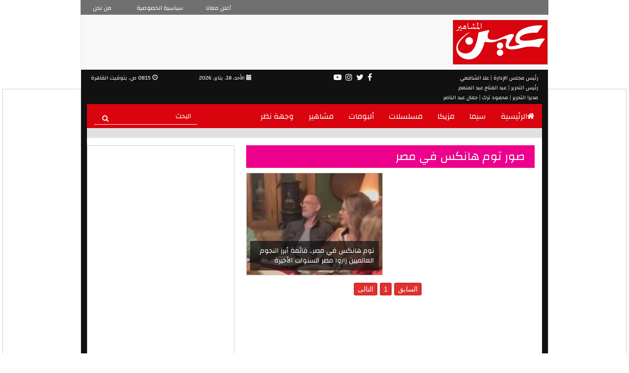

--- FILE ---
content_type: text/html; charset=utf-8
request_url: https://3ain.net/Tag/413540/%D8%B5%D9%88%D8%B1-%D8%AA%D9%88%D9%85-%D9%87%D8%A7%D9%86%D9%83%D8%B3-%D9%81%D9%8A-%D9%85%D8%B5%D8%B1
body_size: 6204
content:
<!DOCTYPE html>

<html lang="ar">
<head>
    <meta charset="utf-8" />
    <meta name="viewport" content="width=device-width, initial-scale=1.0">
    <title>صور توم هانكس في مصر - عين</title>
    <link rel="shortcut icon" type="image/x-icon" href="/img/favicon.png" />
    <link rel="stylesheet" href="/Content/normalize.css">
    <link rel="stylesheet" href="/Content/bootstrap.min.css">
    <link rel="stylesheet" href="/Content/font-awesome.min.css">
    <link rel="stylesheet" href="/Content/swiper.min.css">
    <link rel="stylesheet" href="/Content/animate.css">
    <link rel="stylesheet" href="/Content/print.css" media="print"/>
    <link rel="stylesheet" href="/Content/Site.css?jnjknlfjkshfljknlk">
    <meta property="og:image" content="http://www.3ain.net/img/3ain.jpg" />
    <meta name="twitter:image" content="http://www.3ain.net/img/3ain.jpg" />

    
        <link href="/Content/simplePagination.css" rel="stylesheet" />
    

    
	<meta property="fb:app_id" content="1860798724209594" />
	
	
	<!-- Google tag (gtag.js) GA4 -->
<script async src="https://www.googletagmanager.com/gtag/js?id=G-B0T0H1YKE9"></script>
<script>
  window.dataLayer = window.dataLayer || [];
  function gtag(){dataLayer.push(arguments);}
  gtag('js', new Date());

  gtag('config', 'G-B0T0H1YKE9');
</script>

<!-- Google tag (gtag.js) GA4 -->
	
	<script>
  (function(i,s,o,g,r,a,m){i['GoogleAnalyticsObject']=r;i[r]=i[r]||function(){
  (i[r].q=i[r].q||[]).push(arguments)},i[r].l=1*new Date();a=s.createElement(o),
  m=s.getElementsByTagName(o)[0];a.async=1;a.src=g;m.parentNode.insertBefore(a,m)
  })(window,document,'script','https://www.google-analytics.com/analytics.js','ga');

  ga('create', 'UA-93089704-1', 'auto');
  ga('send', 'pageview');

</script>


<!-- Start Alexa Certify Javascript -->
<script type="text/javascript">
_atrk_opts = { atrk_acct:"EJ/mo1IWNa105T", domain:"3ain.net",dynamic: true};
(function() { var as = document.createElement('script'); as.type = 'text/javascript'; as.async = true; as.src = "https://d31qbv1cthcecs.cloudfront.net/atrk.js"; var s = document.getElementsByTagName('script')[0];s.parentNode.insertBefore(as, s); })();
</script>
<noscript><img src="https://d5nxst8fruw4z.cloudfront.net/atrk.gif?account=EJ/mo1IWNa105T" style="display:none" height="1" width="1" alt="" /></noscript>
<!-- End Alexa Certify Javascript -->

<!-- DFP Start-->

<script async src="https://securepubads.g.doubleclick.net/tag/js/gpt.js"></script>
<script>
  window.googletag = window.googletag || {cmd: []};
  googletag.cmd.push(function() {
    googletag.defineSlot('/21823462148/3ain-Inner-LB', [728, 90], 'div-gpt-ad-1575561462368-0').addService(googletag.pubads());
    googletag.defineSlot('/21823462148/3ain-Inner-Monster', [300, 600], 'div-gpt-ad-1581253875549-0').addService(googletag.pubads());
	googletag.defineSlot('/21823462148/3ain-Inner-MPU', [300, 250], 'div-gpt-ad-1575561519315-0').addService(googletag.pubads());
    googletag.defineSlot('/21823462148/3ain-TO-Inner-L', [160, 600], 'div-gpt-ad-1575561619164-0').addService(googletag.pubads());
    googletag.defineSlot('/21823462148/3ain-TO-Inner-R', [160, 600], 'div-gpt-ad-1575561657654-0').addService(googletag.pubads());
	googletag.defineSlot('/104198137/3ain.net/Inread_Video_InnerP', [1, 1], 'div-gpt-ad-1566694406691-0').addService(googletag.pubads());	
    googletag.pubads().enableSingleRequest();
    googletag.enableServices();
  });
</script>

<!-- DFP End-->

<script async src="//pagead2.googlesyndication.com/pagead/js/adsbygoogle.js"></script>
<script>
  (adsbygoogle = window.adsbygoogle || []).push({
    google_ad_client: "ca-pub-8277124057883676",
    enable_page_level_ads: true
  });
</script>



<!--Trugaza-->
<!--<script type="text/javascript" async 
 src="//cdn.trugaze.io/bootstrap/MHXHOGFD.js">
</script>-->






<script id="vad-hb-snippet" data-publisher="youm7">!function(){var o,t,d,n;!function(){window.googletag=window.googletag||{cmd:[]};var o=window.googletag;o.cmd=o.cmd||[],o.cmd.push(function(){o.pubads().disableInitialLoad()})}(),o="youm7",t=Date.now(),d=t-t%864e5,(n=window.top.document.createElement("script")).type="text/javascript",n.setAttribute("data-publisher",o),n.id="vad-hb-script",n.async=!0,n.src="//cdn.valuad.cloud/hb/youm7-prod.js?timestamp="+d,window.top.document.head.appendChild(n),setTimeout(function(){!function(){window.googletag=window.googletag||{cmd:[]};var o=window.googletag;o.cmd.push(function(){window._vadHb||o.pubads().refresh()})}()},3e3)}();</script>


</head>
<body>

    <header>
            <div class="container">
                <div class="row __top-header none">
                    <div class="col-lg-8 col-lg-offset-2 col-md-8 col-md-offset2 col-sm-12 col-sm-offset-0 col-xs-12 col-xs-offset-0 __lg-ad">
                        <div>

                        </div>
                    </div>
                </div>

                <div class="row">
                    <!-- Navigation Bar -->
                    <nav class="navbar navbar-default home__navbar">
                        <div class="container-fluid">

                            <div class="row __characts hidden-sm hidden-xs">
                                <div class="col-lg-1 col-md-2 col-sm-4 col-xs-4 text-center">
                                    <a href="/Home/ContactUs">من نحن</a>
                                </div>

                                <div class="col-lg-2 col-md-3 col-sm-4 col-xs-4 text-center">
                                    <a href="/Home/Privacy">سياسية الخصوصية</a>
                                </div>

                                <div class="col-lg-2 col-md-2 col-sm-4 col-xs-4">
                                    <a href="https://www.facebook.com/PODEGYPT" target="_blank" rel="nofollow">أعلن معانا</a>
                                </div>
                            </div>

                            <div class="row __logo">

                                <div class="col-lg-9 col-md-9 col-sm-12 col-xs-12 __lg-ad">
                                   
								   <div class="hidden-sm hidden-xs">
								<!-- /21823462148/3ain-Inner-LB -->
<div id='div-gpt-ad-1575561462368-0' style='width: 728px; height: 90px;'>
  <script>
    googletag.cmd.push(function() { googletag.display('div-gpt-ad-1575561462368-0'); });
  </script>
</div>


                                </div>
									<!--Mobile Ad-->
									<div class="hidden-lg hidden-md">
									 


									</div>
                                </div>

                                <div class="col-lg-3 col-md-3 hidden-sm hidden-xs">
                                     <a href="/"><img src="/img/3een.png" alt="عين" title="عين" class="pull-right img-responsive"></a>
								 
                                
                                </div>
                            </div>

                            <div class="row __info-socials">
                                <div class="col-lg-3 col-md-3 col-sm-3 col-xs-6 text-left">
                                    <span dir="rtl">
                                        <i class="glyphicon glyphicon-time"></i>

                                        08:15 ص, بتوقيت القاهرة
                                        

                                    </span>
                                </div>

                                <div class="col-lg-2 col-md-2 col-sm-3 col-xs-6 padding-zero text-left">
                                    <span>
                                        الأحد، 18، يناير، 2026
                                        
                                        <i class="glyphicon glyphicon-calendar"></i>
                                    </span>
                                </div>

                                <div class="col-lg-4 col-md-4 col-sm-3 col-xs-12 text-center">
                                    <ul>
                                        <li>
                                            <a href="https://www.youtube.com/channel/UCQ4_oolnhh35ubusEX_2BQA" rel="nofollow" target="_blank">
                                                <i class="fa fa-youtube-play"></i>
                                            </a>
                                        </li>

                                        

                                        <li>
                                            <a href="https://www.instagram.com/3ainnet" rel="nofollow" target="_blank">
                                                <i class="fa fa-instagram"></i>
                                            </a>
                                        </li>

                                        <li>
                                            <a href="https://twitter.com/3ainnet" rel="nofollow" target="_blank">
                                                <i class="fa fa-twitter"></i>
                                            </a>
                                        </li>

                                        <li>
                                            <a href="https://www.facebook.com/www.3ain.net/" rel="nofollow" target="_blank">
                                                <i class="fa fa-facebook-f"></i>
                                            </a>
                                        </li>
                                    </ul>
                                </div>

                                <div class="col-lg-3 col-md-3 col-sm-3 col-xs-12 text-right pull-right">
								
								<span>
                                    رئيس مجلس الإدارة | علا الشافعي

                                </span>
								<br/>
                                    <span>
                                    رئيس التحرير | عبد الفتاح عبد المنعم
                                </span>
								<br/>
                                    <span>
                                    مديرا التحرير | محمود ترك | جمال عبد الناصر
                                </span>
								
								
                                </div>
                            </div>

                            <div class="navbar-header" style="background-color: #d9040e;">
                                <button type="button" class="navbar-toggle collapsed" data-toggle="collapse" data-target="#__nav-menu" aria-expanded="false">
                                    <span class="sr-only">Toggle navigation</span>
                                    <span class="icon-bar"></span>
                                    <span class="icon-bar"></span>
                                    <span class="icon-bar"></span>
                                </button>
                                <a class="navbar-brand hidden-lg hidden-md hidden-sm" href="/" name="home" title="home">
                                     <img src="/img/logo.png" class="img-responsive" alt="عين" title="عين">
								 
                                </a>
                            </div>

                            <div class="collapse navbar-collapse" id="__nav-menu" style="background-color: #d9040e;">

                                <form class="navbar-form navbar-left __nav-search" action="/Home/Search">
                                    <div class="form-group">
                                        <input type="text" class="form-control" name="SearchWord" placeholder="البحث">
                                        <button type="submit">
                                            <i class="fa fa-search"></i>
                                        </button>
                                    </div>
                                </form>

                                <ul dir="rtl" class="nav navbar-nav navbar-right">
                                <li>
									<h2>
                                    <a href="/"><i class="fa fa-home" aria-hidden="true"></i>الرئيسية</a>
									</h2>
                                </li>

                                <!--<li>
									<h2>
										<a href="/Section/Exclusive/1">Exclusive</a>
									</h2>
								</li>-->

                                <li>
									<h2>
                                    <a href="/Section/سيما/2">سيما</a>
									</h2>
                                </li>

                                <li>
									<h2>
                                    <a href="/Section/مزيكا/3">مزيكا</a>
									</h2>
                                </li>

                                <li>
									<h2>
                                    <a href="/Section/مسلسلات/4">مسلسلات</a>
									</h2>
                                </li>

                                <li>
									<h2>
                                    <a href="/Section/ألبومات/5">ألبومات</a>
									</h2>
                                </li>

                                <li>
                                    <h2>
                                        <a href="/Section/مشاهير/6">مشاهير</a>
                                    </h2>
                                </li>
								<li>
                                    <h2>
                                        <a href="/Section/وجهة-نظر/1">وجهة نظر</a>
                                    </h2>
                                </li>
                            </ul>
                            </div>
                        </div>
                    </nav>
                </div>
            </div>
        </header>

    <div class="container section__cont">
	<div class="row hidden-md hidden-sm rowAd __lg-ad">
									<!--Desktop Ad-->
									<!--<div class="hidden-sm hidden-xs">
									
									</div>	-->
                            </div>
        <div class="right-and-left-sponsers">
            <div class="right-sponser-ad hidden-sm hidden-xs">
                   <!-- /21823462148/3ain-TO-Inner-R -->
<div id='div-gpt-ad-1575561657654-0' style='width: 160px; height: 600px;'>
  <script>
    googletag.cmd.push(function() { googletag.display('div-gpt-ad-1575561657654-0'); });
  </script>
</div>


            </div>
            <div class="left-sponser-ad hidden-sm hidden-xs">
                <!-- /21823462148/3ain-TO-Inner-L -->
<div id='div-gpt-ad-1575561619164-0' style='width: 160px; height: 600px;'>
  <script>
    googletag.cmd.push(function() { googletag.display('div-gpt-ad-1575561619164-0'); });
  </script>
</div>




            </div>
            </div>
            <div class="row">
                
<input id="NewsCount" name="NewsCount" type="hidden" value="1" />    <div class="col-lg-8 col-md-8 col-sm-12 col-xs-12 pull-right __section-content">
        <div class="row __section-label">
            <div class="col-lg-12 col-md-12 col-sm-12 col-xs-12 margin-zero text-right">
                <h2>
                    صور توم هانكس في مصر
                </h2>
            </div>

        </div>
        <div class="row __search-result" id="NewsDv">
            <div class="col-lg-6 col-md-6 col-sm-6 col-xs-6 __search-article">
                <a href="/Article/162776/توم-هانكس-في-مصر-قائمة-أبرز-النجوم-العالميين-زاروا-مصر">
                    
                    <img src="https://img.3ain.net/Large/2607202304260217241724.jpg" alt="توم هانكس" class="img-responsive">
                </a>

                <p class="__bot-headline">
                    <a href="/Article/162776/توم-هانكس-في-مصر-قائمة-أبرز-النجوم-العالميين-زاروا-مصر">
                        توم هانكس في مصر.. قائمة أبرز النجوم العالميين زاروا مصر السنوات الأخيرة
                    </a>
                </p>
            </div>
        </div>

        <div class="row __pagination text-center">
            <div id="NewsPaging" class="paging-div"></div>
        </div>
    </div>

                


<div class="col-lg-4 col-md-4 hidden-sm  pull-left __side-content">
    <div class="row  ads300x600">
        

<!-- /21823462148/3ain-Inner-Monster -->
<div id='div-gpt-ad-1581253875549-0' style='width: 300px; height: 600px;'>
  <script>
    googletag.cmd.push(function() { googletag.display('div-gpt-ad-1581253875549-0'); });
  </script>
</div>

    </div>
	
	<!-- dugout-->
	<!--<div style="margin-top:25px; max-width:100%; min-width:300px; "><div style="position: relative; padding-bottom:56.25%; height: 0; overflow: hidden; "><iframe src="https://embed.dugout.com/v2/?p=eyJrZXkiOiIiLCJwIjoieW91bTciLCJwbCI6IjJndVJDOGduIn0=" style="width: 300px; min-width: 100%; position: absolute; top:0; left: 0; height: 100%; overflow: hidden; " width="100%" frameborder="0" allowfullscreen scrolling="no"></iframe></div></div>-->


	<br/>
	<center>   
<!-- Insticator API Fire Widget --><div id="insticator-container"><div id="div-insticator-ad-1" adonis-marker></div><div id="insticator-embed"></div><div id="div-insticator-ad-2" adonis-marker></div><script data-cfasync='false' type="text/javascript">/*<![CDATA[*/Insticator.ad.loadAd("div-insticator-ad-1");Insticator.ad.loadAd("div-insticator-ad-2");Insticator.load("em",{id : "6eee6c84-17d8-4eb8-8f63-a6103a55b0c1"})/*]]>*/</script></div><!-- End Insticator API Fire Widget -->



<br/>

</center>

    <div class="row margin-zero __find-us-socials">
        <div class="col-lg-12 col-md-12 col-sm-12 col-xs-12 __find-us-label text-center">
            <span>FIND US ON SOCIAL MEDIA</span>
        </div>
        <div class="col-lg-12 col-md-12 col-sm-12 col-xs-12 __find-us-label __find-us-fb text-left">
            <a href="https://www.facebook.com/www.3ainnet/" rel="nofollow" target="_blank">
                <i class="fa fa-facebook-f"></i>
                FACEBOOK
            </a>
        </div>
        <div class="col-lg-12 col-md-12 col-sm-12 col-xs-12 __find-us-label __find-us-twitter text-left">
            <a href="https://twitter.com/3ainnet" rel="nofollow" target="_blank">
                <i class="fa fa-twitter"></i>
                TWITTER
            </a>
        </div>
        <div class="col-lg-12 col-md-12 col-sm-12 col-xs-12 __find-us-label __find-us-instagram text-left">
            <a href="https://www.instagram.com/3ainnet" rel="nofollow" target="_blank">
                <i class="fa fa-instagram"></i>
                INSTAGRAM
            </a>
        </div>
        <div class="col-lg-12 col-md-12 col-sm-12 col-xs-12 __find-us-label __find-us-youtube text-left">
            <a href="https://www.youtube.com/channel/UCQ4_oolnhh35ubusEX_2BQA" rel="nofollow" target="_blank">
                <i class="fa fa-youtube-play"></i>
                YOUTUBE
            </a>
        </div>
        <div class="col-lg-12 col-md-12 col-sm-12 col-xs-12 __find-us-label __find-us-gplus text-left">
            <a href="https://plus.google.com/107304165712649919049" rel="nofollow" target="_blank">
                <i class="fa fa-google-plus"></i>
                GOOGLE+
            </a>
        </div>

        
    </div>
    <div class="row adsPostquare">
        <div>
               

        </div>
    </div>
    
    


    <div class="row __small-ad">
        <div>
            <script type="text/javascript"><!--
google_ad_client = "ca-pub-7209808242714184";
/* ADX-3ain-MPU */
google_ad_slot = "ADX-3ain-MPU";
google_ad_width = 300;
google_ad_height = 250;
//-->
</script>
<script type="text/javascript" src="//pagead2.googlesyndication.com/pagead/show_ads.js">
</script>

        </div>
    </div>
    


</div>
            </div>
        </div>

    <footer class="__footer container">
        <div class="row">
            <div class="col-lg-3 col-md-3 col-sm-12 col-xs-12  __footer-logo">
                <a href="/" name="home" title="home"><img src="/img/logo.png" alt="عين" title="عين" class="img-responsive"></a>
            </div>

            <div class="col-lg-9 col-md-12 col-sm-12 col-xs-12">
                <div class="row">
                    <ul dir="rtl" class="__nav-list">
                        <li>
									<h2>
                                    <a href="/">الرئيسية</a>
									</h2>
                                </li>

                                <!--<li>
									<h2>
										<a href="/Section/Exclusive/1">Exclusive</a>
									</h2>
								</li>-->

                                <li>
									<h2>
                                    <a href="/Section/سيما/2">سيما</a>
									</h2>
                                </li>

                                <li>
									<h2>
                                    <a href="/Section/مزيكا/3">مزيكا</a>
									</h2>
                                </li>

                                <li>
									<h2>
                                    <a href="/Section/مسلسلات/4">مسلسلات</a>
									</h2>
                                </li>
								
								<li>
                                    <h2>
                                        <a href="/Section/مسرح/13">مسرح</a>
                                    </h2>
                                </li>

                                <li>
									<h2>
                                    <a href="/Section/فضائيات/5">فضائيات</a>
									</h2>
                                </li>

                               <li>
                                    <h2>
                                        <a href="/Section/مشاهير/6">مشاهير</a>
                                    </h2>
                                </li>
                    </ul>
                </div>

                <div class="row ">
                    <div class="col-lg-3 col-md-3 col-sm-5 col-xs-5 padding-zero text-right pull-right">
                        <span>
                            جميع الحقوق محفوظة
                        </span>
                    </div>

                    <div class="col-lg-4 col-md-4 col-sm-6 col-xs-6 text-left padding-zero __socials pull-left">
                        <ul>
                            <li>
                                <a href="https://www.youtube.com/channel/UCQ4_oolnhh35ubusEX_2BQA" rel="nofollow" target="_blank" >
                                    <i class="fa fa-youtube-play"></i>
                                </a>
                            </li>

                            

                            <li>
                                <a href="https://www.instagram.com/3ainnet" rel="nofollow" target="_blank">
                                    <i class="fa fa-instagram"></i>
                                </a>
                            </li>

                            <li>
                                <a href="https://twitter.com/3ainnet" rel="nofollow" target="_blank">
                                    <i class="fa fa-twitter"></i>
                                </a>
                            </li>

                            <li>
                                <a href="https://www.facebook.com/www.3ain.net/" rel="nofollow" target="_blank">
                                    <i class="fa fa-facebook-f"></i>
                                </a>
                            </li>
                        </ul>
                    </div>
                </div>
            </div>
        </div>
    </footer>

    <script src="/Scripts/script.js" defer="defer"></script>
    <script src="/Scripts/jquery-3.1.1.min.js"></script>
    <script src="/Scripts/bootstrap.min.js"></script>
    <script src="/Scripts/swiper.jquery.min.js"></script>
    <script src="https://malsup.github.com/jquery.form.js"></script>
    
        <script src="/Scripts/jquery.simplePagination.js"></script>
        <script>
            $(document).ready(function () {
                var NewsCount = $('#NewsCount').val();
                $('#NewsPaging').pagination({
                    pages: Math.ceil(NewsCount / 50),
                    itemsOnPage: 50,
                    cssStyle: 'light-theme',
                    onPageClick: function (pageNumber, event) {
                        // Callback triggered when a page is clicked
                        // Page number is given as an optional parameter

                        LoadSecNews(pageNumber);

                    }
                });
                if ('') {
                    $('#NewsPaging').pagination('drawPage', '');
                }
                function LoadSecNews(PageNumber) {
                    var NewsCount = $('#NewsCount').val();
                    $('#NewsPaging').pagination({
                        pages: Math.ceil(NewsCount / 50),
                        itemsOnPage: 50,
                        cssStyle: 'light-theme',
                        onPageClick: function (PageNumber, event) {
                            // Callback triggered when a page is clicked
                            // Page number is given as an optional parameter
                            LoadSecNews(PageNumber);
                        }
                    });
                    $('#NewsPaging').pagination('drawPage', PageNumber);
                    window.location.replace("/Tag/" + '413540' + "/" + 'صور-توم-هانكس-في-مصر' + '?Page=' + PageNumber)
                }
            })
        </script>
    
    <script>
        $('.CreateComment').ajaxForm({
            beforeSend: function (xhr, opts) {
                console.log('beforeSend');
            },
            uploadProgress: function (event, position, total, percentComplete) {
                
            },
            success: function (data) {
                $('#result').html('<div class="SuccessComment">تم استقبال تعليقك.. سيتم ظهوره في اقرب وقت فور مراجعته. نشكرك على مشاركتك.</div>');
                $('#Email').val('');
                $('#Title').val('');
                $('#Name').val('');
                $("#Body").val('');
            },
            error: function (XMLHttpRequest, textStatus, errorThrown) {
                console.log(('XHR ERROR ' + XMLHttpRequest.status));
                console.log(('errorThrown ' + errorThrown));
            }
        });
    </script>
<script defer src="https://static.cloudflareinsights.com/beacon.min.js/vcd15cbe7772f49c399c6a5babf22c1241717689176015" integrity="sha512-ZpsOmlRQV6y907TI0dKBHq9Md29nnaEIPlkf84rnaERnq6zvWvPUqr2ft8M1aS28oN72PdrCzSjY4U6VaAw1EQ==" data-cf-beacon='{"version":"2024.11.0","token":"4fc9314aeb2245eebcdc523d21d4ad35","r":1,"server_timing":{"name":{"cfCacheStatus":true,"cfEdge":true,"cfExtPri":true,"cfL4":true,"cfOrigin":true,"cfSpeedBrain":true},"location_startswith":null}}' crossorigin="anonymous"></script>
</body>
</html>


--- FILE ---
content_type: text/html; charset=utf-8
request_url: https://www.google.com/recaptcha/api2/aframe
body_size: 267
content:
<!DOCTYPE HTML><html><head><meta http-equiv="content-type" content="text/html; charset=UTF-8"></head><body><script nonce="d2RY8h_7b5-8lvoHI_ZF3w">/** Anti-fraud and anti-abuse applications only. See google.com/recaptcha */ try{var clients={'sodar':'https://pagead2.googlesyndication.com/pagead/sodar?'};window.addEventListener("message",function(a){try{if(a.source===window.parent){var b=JSON.parse(a.data);var c=clients[b['id']];if(c){var d=document.createElement('img');d.src=c+b['params']+'&rc='+(localStorage.getItem("rc::a")?sessionStorage.getItem("rc::b"):"");window.document.body.appendChild(d);sessionStorage.setItem("rc::e",parseInt(sessionStorage.getItem("rc::e")||0)+1);localStorage.setItem("rc::h",'1768716917746');}}}catch(b){}});window.parent.postMessage("_grecaptcha_ready", "*");}catch(b){}</script></body></html>

--- FILE ---
content_type: text/css
request_url: https://3ain.net/Content/Site.css?jnjknlfjkshfljknlk
body_size: 10427
content:
@font-face {
    font-family: ChangaRegularFont;
    src: url("../fonts/Changa-Regular.ttf");
}

@font-face {
    font-family: ChangaMedFont;
    src: url("../fonts/Changa-Medium.ttf");
}

@font-face {
    font-family: ChangaBoldFont;
    src: url("../fonts/Changa-Bold.ttf");
}

@font-face {
    font-family: MirzaFont;
    src: url("../fonts/Mirza-Regular.ttf");
}

.padding-zero {
    padding: 0;
}

.margin-zero {
    margin: 0;
}

img {
    border: 1px solid #ccc;
}

/*****************************************Home Page***********************************************/


.__cinema-big-description {
    height: 41px;
    overflow: hidden;
}

.home__navbar {
    margin-bottom: -5px;
}

    .home__navbar .navbar-collapse {
        /*background: #d9040e; /* Old browsers */
        /*background: -moz-linear-gradient(left,  #111111 0%, #111111 1%, #d9040e 1%, #d9040e 99%, #111111 99%, #111111 100% ); /* FF3.6-15 */
        /*background: -webkit-linear-gradient(left,  #111111 0%, #111111 1%, #d9040e 1%, #d9040e 99%, #111111 99%, #111111 100% ); /* Chrome10-25,Safari5.1-6 */
        /*background: linear-gradient(to left,  #111111 0%, #111111 2%, #d9040e 2%, #d9040e 98%, #111111 98%, #111111 100% ); /* W3C, IE10+, FF16+, Chrome26+, Opera12+, Safari7+ */
        /*filter: progid:DXImageTransform.Microsoft.gradient( startColorstr='#8e8e8e', endColorstr='#5d5d5d',GradientType=0 ); /* IE6-9 */
        border-left: 12px solid #111;
        border-right: 12px solid #111;
        padding: 0 5px 0 0;
        margin: auto;
        border-top: 0px;
    }

h1, h2, span, p {
    direction: rtl;
}

header .container > .row:first-child {
    margin: 0 -15px 0 -16px;
}

header .container > .row:nth-child(2) {
    margin: 0 -16px;
}
/*Sponsers*/

.right-and-left-sponsers {
    width: 950px;
    position: absolute;
    top: 0;
}
.fixedadscontainer {
    position: fixed;
    top: 80px;
}
.right-sponser-ad {
    height: 600px;
    width: 160px;
    /*background: url("../img/gold160x600.jpg")*/ no-repeat center center;
    border: 1px solid #ccc;
    position: absolute;
    right: -145px;
    top: -81px;
}

.left-sponser-ad {
    height: 600px;
    width: 160px;
    background: /*url("../img/gold160x600.jpg")*/ no-repeat center center;
    border: 1px solid #ccc;
    position: absolute;
    left: -175px;
    top: -81px;
}
/* End Sponsers*/
.__ad-link {
    display: block;
    width: 100%;
    height: 100%;
}


.__ad-Home-Upper-Slider {
    margin-right: -10px;
    padding: 0px;
    background-color: #e1e1e1;
}

    .__ad-Home-Upper-Slider a {
        display: inline-block;
        position: relative;
    }

    .__ad-Home-Upper-Slider img {
        display: inline-block;
        width: 300px;
    }

    .__ad-Home-Upper-Slider a img {
        display: inline-block;
        width: 300px;
    }

.__top-header {
    padding: 10px;
    background-color: #5c5c5c;
}

.home__navbar .container-fluid {
    padding: 0;
}

.home__navbar .navbar-header {
    padding-right: 15px;
    padding-left: 15px;
    margin: 0;
}

    .home__navbar .navbar-header img {
        height: 25px;
    }

.home__navbar .navbar-toggle {
    background-color: transparent;
    border: solid 1px #fff;
}

    .home__navbar .navbar-toggle:focus,
    .home__navbar .navbar-toggle:hover {
        background-color: transparent;
        box-shadow: inset 0 0 3px 0 #000;
    }

    .home__navbar .navbar-toggle span {
        color: #fff;
        background-color: #fff !important;
    }

.navbar-right a h2 {
    font-family: ChangaRegularFont, Tahoma;
    font-size: 16px;
    padding: 0;
    margin: 0;
}

.navbar-default .navbar-nav > .open > a,
.navbar-default .navbar-nav > .open > a:focus,
.navbar-default .navbar-nav > .open > a:hover {
    background-color: transparent !important;
}

.__social-exc > .col-lg-8 .__section-label {
    background-color: #00bff3;
}

.__cinema-music > .col-lg-8 .__section-label {
    background-color: #ed008c;
}

.__cinema-music > .col-lg-4 .__section-label {
    background-color: #855fa8;
}

.col-lg-4 .__section-label .col-lg-2 {
    padding: 0;
}

    .col-lg-4 .__section-label .col-lg-2 img {
        margin: 0 auto;
    }

.__remote-kora > .col-lg-8 .__section-label {
    background-color: #8ec63f;
}

.__style .__section-label {
    background-color: #f36523;
}

.__dont-miss .__section-label {
    background-color: #0054a5;
}

.__characts {
    padding: 5px;
    background-color: #707070;
    margin: -1px -0.5px 0 -1px;
}

    .__characts a {
        font-family: ChangaRegularFont, Tahoma;
        font-size: 12px;
        color: #fff;
        text-decoration: none;
    }

        .__characts a:hover {
            color: #f1f1f1;
        }

.__logo {
    display: flex;
    align-items: center;
    margin: 0;
}


    .__logo > div {
        padding: 10px 0;
    }

.__info-socials {
    background-color: #111;
    padding: 5px;
    margin: 0;
}

    .__info-socials span {
        font-family: ChangaRegularFont, Tahoma;
        font-size: 11px;
        color: #fff;
        direction: rtl !important;
    }

    .__info-socials ul {
        padding: 0;
        margin: 0;
    }

        .__info-socials ul li {
            list-style-type: none;
            display: inline-block;
            margin: 0 2px;
        }

            .__info-socials ul li a {
                font-size: 16px;
                color: #fff;
            }

.home__navbar .navbar-right {
    padding: 0 10px;
}

    .home__navbar .navbar-right li {
        float: right;
    }

    .home__navbar .navbar-right a {
        font-family: ChangaRegularFont, Tahoma;
        font-size: 16px;
        text-decoration: none;
        color: #fff !important;
        transition: color 0.3s linear;
    }

        .home__navbar .navbar-right a:focus,
        .home__navbar .navbar-right a:hover {
            color: #ddd !important;
        }

.__nav-more-dropdown ul a {
    background-color: transparent;
}

.__nav-more-dropdown ul {
    background-color: #d9040e;
}

.home__navbar .__nav-more-dropdown li {
    float: none;
    text-align: right;
}

    .home__navbar .__nav-more-dropdown li h2 {
        margin: 0;
    }

    .home__navbar .__nav-more-dropdown li:hover {
        background-color: rgba(0, 0, 0, 0.4);
    }


.__nav-search {
    position: relative;
    border: none;
}

    .__nav-search input {
        font-family: ChangaRegularFont, Tahoma;
        color: #fff !important;
        background-color: #d9040e;
        border: none;
        border-bottom: solid 1px #fff;
        outline: none;
        direction: rtl;
        box-shadow: none;
        border-radius: 0;
    }

        .__nav-search input:focus {
            border-bottom: solid 1px #fff;
            outline: none;
            box-shadow: none;
        }

        .__nav-search input::-webkit-input-placeholder {
            color: #fff !important;
        }

    .__nav-search button {
        position: absolute;
        left: 25px;
        top: 10px;
        background-color: transparent;
        border: none;
        color: #fff;
    }


.home__cont {
    position: relative;
    top: -1px;
}

.__main-news {
    border-left: solid 12px #111;
    border-right: solid 12px #111;
    padding: 10px;
    background-color: #e1e1e1;
}

    .__main-news > .col-lg-9, .__main-news > .col-lg-3, .__social-exc {
        padding: 9px;
        height: 100%;
    }


        .__main-news > .col-lg-9 img {
            width: 100%;
            height: 100%;
        }

        .__main-news > .col-lg-3 img {
            width: 100%;
            height: 100%;
        }

    .__main-news .swiper-container .__top-headline,
    .__bot-headline {
        position: absolute;
        right: 25px;
        top: 25px;
        text-align: right;
        text-decoration: none;
    }

    .__main-news .col-lg-3 .swiper-container-2 .swiper-slide {
        width: 100% !important;
    }

    .__main-news .col-lg-3 .swiper-button-next,
    .__main-news .col-lg-3 .swiper-button-prev {
        border: none;
    }


        .__main-news .col-lg-3 .swiper-button-next i,
        .__main-news .col-lg-3 .swiper-button-prev i {
            opacity: 0.7;
        }

.__bot-headline {
    font-family: ChangaRegularFont, Tahoma;
    font-size: 18px;
    color: #fff;
    background-color: rgba(17, 17, 17, 0.7);
    top: initial;
    width: 90%;
    right: 5%;
    left: 5%;
    padding: 10px;
    bottom: 0;
}

    .__bot-headline a {
        color: #fff;
        line-height: 18px;
        text-decoration: none;
        transition: color 0.3s linear;
        font-size: 14px;
    }

        .__bot-headline a:hover {
            color: #bbb
        }

.__main-news .swiper-container .__bot-headline {
    background-color: rgba(217, 4, 14, 0.7);
}

    .__main-news .swiper-container .__bot-headline a {
        font-size: 22px;
        line-height: 24px;
    }

.__main-news .swiper-container .__top-headline > span:first-child,
.__main-news .swiper-container .__top-headline > span:last-child {
    font-family: ChangaMedFont, Tahoma;
    font-size: 24px;
    color: #fff;
    text-shadow: 0 0 8px #000;
    display: block;
}

.__main-news .swiper-container .__top-headline > span:last-child {
    font-size: 30px;
    color: #000;
    text-shadow: 0 0 8px #fff;
}

.swiper-container,
.swiper-container-2 {
    width: 100%;
    height: 100%;
    overflow: hidden;
}

.swiper-button-prev,
.swiper-button-next {
    background-image: initial;
    border: solid 4px #fff;
    width: 35px;
    height: 35px;
    text-align: center;
    display: flex;
    justify-content: center;
    align-items: center;
}

    .swiper-button-prev i,
    .swiper-button-next i {
        font-size: 24px;
        color: #fff;
    }

.__wide-ad, .__social-exc, .__ein-tube, .__cinema-music, .__ein-photos, .__remote-kora, .__style, .__dont-miss, .__socials-row {
    padding: 15px;
    background-color: #ebebeb;
    border-right: solid 12px #111;
    border-left: solid 12px #111;
}

.__wide-ad {
    background-color: #fff;
    padding-top: 20px;
}

    .__wide-ad > .col-lg-10,
    .__lg-ad {
        padding: 10px;
        background-color: #ebebeb;
    }

header .__lg-ad {
    background-color: transparent;
    overflow:hidden;
}


.__wide-ad > .col-lg-10 > div,
.__lg-ad > div {
    display: block;
    margin: 0 auto;
    background: /*url("../img/gold728x90.jpg")*/ no-repeat 100% 100%;
}

.home__navbar .__lg-ad > div {
    width: 728px;
    height: 90px;
    /*margin-left: 10px;*/
    /*background: url("../img/gold468x110.jpg") no-repeat 100% 100%;*/
}
.Mobile-AdS {
    margin: 0 auto !important;
    margin-left: auto !important;
}

.rowAd {
    border-left: solid 12px #111;
    border-right: solid 12px #111;
    padding: 10px;
    background-color: #e1e1e1;
}

    .rowAd > .__lg-ad > div {
    }


.__social-exc {
    background-color: #fff;
    padding-top: 0;
}

    .__social-exc > .col-lg-4 > .row > .col-lg-4 img {
        display: block;
        margin: 0 auto;
    }

    .__social-exc > .col-lg-4 > .row > img,
    .__remote-kora > .col-lg-4 > .row > img {
        position: relative;
        display: block;
        margin: 0 auto;
    }

    .__social-exc > .col-lg-4 > .row,
    .__remote-kora > .col-lg-4 > .row {
        margin-top: 5px;
    }

    .__social-exc > .col-lg-8,
    .__remote-kora > .col-lg-8 {
        padding: 7px;
    }

.__exc-news > .col-lg-4 a,
.__kora-news > .col-lg-4 a {
    font-family: ChangaRegularFont, Tahoma;
    font-size: 24px;
    color: #111;
    text-decoration: none;
}

.__exc-news > .col-lg-4 > .row,
.__kora-news > .col-lg-4 > .row {
    margin: 0;
}

.__exc-sq-news > .row {
    margin: 4px 0;
    position: relative;
}

    .__exc-sq-news > .row img {
        margin: 0 auto;
        width: 100%;
    }

.__exc-vert-news, .__exc-sq-news > .row {
    padding-top: 10px;
    padding-bottom: 10px;
}


    .__exc-vert-news .row h3 a {
        line-height: 27px;
        font-size: 20px;
    }

    .__exc-vert-news img {
        width: 100%;
    }

.__kora-news {
    margin: 0;
}

.__exc-sq-news .__bot-headline {
    width: 97%;
    left: 1.5%;
    right: 1.5%;
    bottom: 15px;
}

.__small-news-text {
    font-family: ChangaRegularFont, Tahoma;
    font-size: 14px;
    color: #111;
    text-decoration: none !important;
}

.__section-label {
    margin: 0;
    padding: 5px;
    background-color: #d9040e;
    clear: both;
}

    .__section-label span, .__section-label h2 {
        font-family: ChangaRegularFont, Tahoma;
        font-size: 18px;
        color: #fff;
    }

    .__section-label a {
        text-decoration: none;
    }

    .__section-label img {
        border: none;
    }

    .__section-label > .col-lg-10 img {
        display: inline-block;
        float: right;
        margin-left: 10px;
        height: 20px;
    }

.__ein-tube {
    background-color: #707070;
    position: relative;
}


.swiper-container-3 .__bot-headline,
.swiper-container-5 .__bot-headline {
    max-height: 50px;
    overflow: hidden;
    padding: 5px;
    direction: rtl;
}

    .swiper-container-3 .__bot-headline a,
    .swiper-container-5 .__bot-headline a {
        font-size: 12px;
    }

.__multi-slider {
    position: relative;
    margin-top: 10px;
}

    .__multi-slider > .col-lg-12 {
        padding: 5px 50px;
        overflow: hidden;
    }

    .__multi-slider .swiper-button-prev,
    .__multi-slider .swiper-button-next {
        background-image: initial;
        border: none;
        width: 35px;
        height: 35px;
        text-align: center;
    }

    .__multi-slider .swiper-container-3,
    .__multi-slider .swiper-container-5 {
        overflow: hidden;
    }

    .__multi-slider .swiper-slide img {
        width: 100%;
    }

    .__multi-slider .swiper-slide p {
        font-size: 12px;
    }

.__ein-tube > .col-lg-12, .__ein-photos > .col-lg-12 {
    padding: 0;
}


.__cinema {
    padding: 15px 0;
    /*border-right: 12px solid #111;
    border-left: 12px solid #111;*/
}

    .__cinema > .col-xs-12 {
        padding: 15px 15px;
    }



.__cinema-big-article .row h3 a {
    font-family: ChangaBoldFont, Tahoma;
    font-size: 18px;
    color: #111;
    text-align: right;
    text-decoration: none;
}

.__cinema-big-article h3 {
    height: 34px;
    overflow: hidden;
}

.__cinema-big-article .text-justify {
    height: 51px;
    overflow: hidden;
}

.__cinema-big-article .__bot-headline {
    height: auto;
}

.__cinema-big-article .row > a {
    font-family: ChangaRegularFont, Tahoma;
    font-size: 18px;
    color: #111;
    text-align: right;
    text-decoration: none;
}

.__cinema-big-article .row img {
    margin: 0 auto;
    width: 100%;
}


.__cinema-big-article > .row {
    /*margin-left: -5px;*/
}


.__cinema-small-article .__bot-headline a {
    font-family: ChangaMedFont, Tahoma !important;
    font-size: 18px !important;
    color: #fff !important;
}


.__cinema-slider {
    overflow: hidden;
    padding-left: 0;
}

    .__cinema-slider > .row {
        background-color: #e1e1e1;
        margin-right: 0;
        margin-left: 0;
        height: 765px;
        padding-bottom: 32px;
    }

    .__cinema-slider .swiper-container-7 {
        position: relative;
        width: 80%;
        right: 10%;
        left: 10%;
        overflow: hidden;
    }

#cinema-slider-next, #cinema-slider-prev {
    display: none;
}

.__cinema-slider .swiper-container-7 .swiper-slide > a:last-child {
    font-family: ChangaRegularFont, Tahoma;
    color: #111;
    text-align: justify;
    text-decoration: none;
    display: block;
    height: 80px;
    margin-bottom: 5px;
    overflow: hidden;
}

.__cinema-slider .swiper-container-7 h3 {
    height: 58px;
    overflow: hidden;
}

    .__cinema-slider .swiper-container-7 h3 a {
        font-family: ChangaRegularFont, Tahoma;
        font-size: 18px;
        color: #111;
        text-align: right;
        text-decoration: none;
    }

.__cinema-slider .swiper-pagination {
    width: 100%;
}

    .__cinema-slider .swiper-pagination span {
        background-color: #7d7d7d;
        width: 10px;
        height: 10px;
        margin-right: 5px;
    }

.__cinema-slider .swiper-container-7 img {
    margin: 0 auto;
    width: 100%;
}

.__cinema-slider .swiper-button-prev {
    left: -2px;
}

.__cinema-slider .swiper-button-next {
    right: 12px;
}

.__cinema-slider .swiper-button-next,
.__cinema-slider .swiper-button-prev {
    border: none;
}

    .__cinema-slider .swiper-button-next i,
    .__cinema-slider .swiper-button-prev i {
        color: #aaa;
    }



.__cinema-music {
    background-color: #fff;
    padding: 20px 10px;
}

    .__cinema-music > .col-lg-8 > .row:nth-child(2) {
        margin: 0;
    }

        .__cinema-music > .col-lg-8 > .row:nth-child(2) h1 a {
            font-family: ChangaRegularFont, Tahoma;
            font-size: 30px;
            color: #111;
            float: right;
            direction: rtl;
            text-decoration: none;
        }

        .__cinema-music > .col-lg-8 > .row:nth-child(2) a {
            font-family: ChangaRegularFont, Tahoma;
            font-size: 14px;
            color: #111;
            float: right;
            direction: rtl;
            display: block;
            text-decoration: none;
            margin-top: 15px;
        }


            .__cinema-music > .col-lg-8 > .row:nth-child(2) a,
            .__cinema-music > .col-lg-8 > .row:nth-child(2) a img {
                width: 100%;
            }

        .__cinema-music > .col-lg-8 > .row:nth-child(2) h3 a {
            font-family: ChangaBoldFont, Tahoma;
            font-size: 18px;
            line-height: 33px;
            height: 32px;
            overflow: hidden;
        }

    .__cinema-music > .col-lg-8 > .row:nth-child(3) {
        margin-top: 20px;
    }

        .__cinema-music > .col-lg-8 > .row:nth-child(3) .col-lg-6 img {
            border: 1px solid #ccc;
            width: 100%;
        }

        .__cinema-music > .col-lg-8 > .row:nth-child(3) .col-lg-6 .__bot-headline {
            width: 87%;
            right: 6.5%;
            left: 6.5%;
            direction: rtl;
        }

    .__cinema-music > .col-lg-4 > .row:last-child {
        height: 100% !important;
        margin: 0;
        background-color: #e1e1e1;
        padding: 0 5px;
        height: 796px !important;
    }

        .__cinema-music > .col-lg-4 > .row:last-child h2 a {
            font-family: ChangaMedFont, Tahoma;
            font-size: 24px;
            color: #111;
            float: right;
            direction: rtl;
            text-decoration: none;
            display: block;
            margin-bottom: 10px;
        }

        .__cinema-music > .col-lg-4 > .row:last-child > .col-lg-12:first-child,
        .__cinema-music > .col-lg-4 > .row:last-child > .col-lg-12:last-child {
            padding-right: 30px;
            padding-left: 30px;
        }

        .__cinema-music > .col-lg-4 > .row:last-child > .col-lg-12:first-child {
            padding-right: 15px;
            padding-left: 15px;
        }

        .__cinema-music > .col-lg-4 > .row:last-child > .col-lg-12 img {
            margin: 0 auto;
            width: 100%;
        }


        .__cinema-music > .col-lg-4 > .row:last-child > .col-lg-12 a {
            font-family: ChangaRegularFont, Tahoma;
            font-size: 18px;
            color: #111;
            float: right;
            direction: rtl;
            padding-right: 15px;
            padding-left: 15px;
            text-align: justify;
            text-decoration: none;
            ;
        }

    .__cinema-music > .col-lg-4 > .row > .col-lg-12:last-child {
        overflow: hidden;
    }


    .__cinema-music .swiper-button-prev,
    .__cinema-music .swiper-button-next {
        background-image: initial;
        border: none;
        width: 35px;
        height: 35px;
        text-align: center;
    }

    .__cinema-music .swiper-pagination {
        position: relative;
        margin: 15px auto 15px auto;
        display: flex;
        justify-content: center;
    }

        .__cinema-music .swiper-pagination .swiper-pagination-bullet {
            padding: 0 !important;
            height: 8px;
            width: 8px;
            margin: 0 2px;
            background-color: #e1e1e1;
            border: solid 1px #707070
        }

        .__cinema-music .swiper-pagination .swiper-pagination-bullet-active {
            background-color: #707070 !important;
        }

    .__cinema-music .swiper-container-4 .swiper-slide {
        width: 100% !important;
    }

.swiper-4-img {
    display: block;
    width: 100%;
}

.__cinema-music .swiper-button-next i,
.__cinema-music .swiper-button-prev i {
    color: #555 !important;
}

.__cinema-music .swiper-button-next {
    right: -10px !important;
}

.__cinema-music .swiper-button-prev {
    left: -10px !important;
}

.__cinema-music .swiper-slide > a:last-child {
    max-height: 160px;
    overflow: hidden;
    padding-top: 5px;
}

.__ein-photos {
    background-color: #e1e1e1;
}

    .__ein-photos .swiper-button-next i,
    .__ein-photos .swiper-button-prev i {
        color: #555;
    }

.__remote-kora {
    background-color: #fff;
}

    .__remote-kora > .col-lg-4 > .row {
        margin: 5px -7px;
    }

        .__remote-kora > .col-lg-4 > .row > .col-lg-4 img {
            width: 100%;
            margin: 0 auto;
        }

.__kora-news > .col-lg-8 {
    padding-left: 0;
}

.__style {
    background-color: #fff;
}

    .__style > .col-lg-12 > .row:last-child {
        margin-right: 0;
    }

    .__style > .col-lg-12 > .row:nth-child(2) > .col-lg-8 {
        background-color: #e1e1e1;
        margin-top: 12px;
        padding-bottom: 38px;
        direction: rtl;
    }

        .__style > .col-lg-12 > .row:nth-child(2) > .col-lg-8 > a {
            text-decoration: none;
        }

        .__style > .col-lg-12 > .row:nth-child(2) > .col-lg-8 > .row {
            margin: 10px 0;
        }

            .__style > .col-lg-12 > .row:nth-child(2) > .col-lg-8 > .row img {
                width: 100%;
                display: block;
                margin: 0 auto;
            }

        .__style > .col-lg-12 > .row:nth-child(2) > .col-lg-8 h1 a {
            font-family: ChangaBoldFont, Tahoma;
        }

        .__style > .col-lg-12 > .row:nth-child(2) > .col-lg-8 a {
            font-family: ChangaRegularFont, Tahoma;
            text-decoration: none;
            color: #111;
        }

    .__style > .col-lg-12 > .row:nth-child(2) > .col-lg-4 > .row {
        margin: 13px -15px;
    }

        .__style > .col-lg-12 > .row:nth-child(2) > .col-lg-4 > .row > .col-lg-12 {
            position: relative;
        }

            .__style > .col-lg-12 > .row:nth-child(2) > .col-lg-4 > .row > .col-lg-12 a > img {
                margin: 0 auto;
                width: 100%;
            }

            .__style > .col-lg-12 > .row:nth-child(2) > .col-lg-4 > .row > .col-lg-12 > h3 a {
                font-family: ChangaRegularFont, Tahoma;
                font-size: 14px;
                color: #fff;
                text-decoration: none;
                text-align: justify;
                line-height: 21px;
            }

    .__style .__bot-headline {
        padding-top: 5px;
        max-height: 55px;
        overflow: hidden;
        width: 85%;
        right: 7.5%;
        left: 7.5%;
        direction: rtl;
    }

.__dont-miss {
    background-color: #fff;
}

    .__dont-miss > .col-lg-3 {
        margin: 15px 0;
    }

        .__dont-miss > .col-lg-3 .__bot-headline {
            font-size: 14px;
            width: 80%;
            right: 10%;
            left: 10%;
        }

        .__dont-miss > .col-lg-3 img {
            width: 100%;
        }


.__footer > .row {
    position: relative;
    top: -1px;
    background-color: #111;
    padding: 25px;
}

.__footer .col-lg-9 > .row:first-child {
    border-bottom: solid 1px #252525;
}

.__nav-list {
    padding: 0;
}

    .__nav-list li {
        display: inline-block;
        list-style-type: none;
        margin: 5px;
    }


        .__nav-list li a {
            font-family: ChangaRegularFont, Tahoma;
            font-size: 16px;
            color: #fff;
            text-decoration: none;
            -webkit-transition: color 0.3s;
            -moz-transition: color 0.3s;
            -ms-transition: color 0.3s;
            -o-transition: color 0.3s;
            transition: color 0.3s;
        }

            .__nav-list li a:hover {
                color: #ddd;
            }

    .__nav-list .__nav-more-dropdown > a {
        background-color: #111 !important;
    }

    .__nav-list .__nav-more-dropdown > ul {
        background-color: #333;
        -webkit-box-shadow: 0 -2px 2px 2px #333;
        -moz-box-shadow: 0 -2px 2px 2px #333;
        box-shadow: 0 -2px 2px 2px #333;
    }

        .__nav-list .__nav-more-dropdown > ul > li {
            display: block;
            background-color: #333;
        }

            .__nav-list .__nav-more-dropdown > ul > li a {
                text-align: right;
                background-color: #333;
            }

    .__nav-list .__nav-more-dropdown li a:hover {
        background-color: #333 !important;
    }

.__footer .col-lg-9 > .row:last-child {
    padding: 10px 0;
}

    .__footer .col-lg-9 > .row:last-child > .col-lg-3 span {
        font-family: ChangaRegularFont, Tahoma;
        font-size: 16px;
        color: #fff;
    }

.__socials ul {
    padding: 0;
    margin: 0;
}

.__socials li {
    display: inline-block;
    list-style-type: none;
}

    .__socials li a {
        font-size: 16px;
        color: #fff;
    }

.__socials-row {
    background-color: #fff;
    padding: 50px 0 0 0;
}

    .__socials-row > .col-lg-12:last-child {
        position: relative;
        bottom: -6px;
    }

    .__socials-row > .col-lg-12 > div {
        width: 19.5%;
        display: inline-block;
        margin-left: -4px;
        padding: 20px 10px;
        text-align: center;
    }

        .__socials-row > .col-lg-12 > div:first-child {
            background-color: #3b5999;
            margin: 0;
        }

        .__socials-row > .col-lg-12 > div:nth-child(2) {
            background-color: #55acef;
        }

        .__socials-row > .col-lg-12 > div:nth-child(3) {
            background-color: #ebebeb;
        }

        .__socials-row > .col-lg-12 > div:nth-child(4) {
            position: relative;
            right: -1px;
            background-color: #dc4e40;
        }

        .__socials-row > .col-lg-12 > div:last-child {
            position: relative;
            right: -1px;
            background-color: #f61d0e;
        }

    .__socials-row > .col-lg-12 > span {
        font-family: ChangaRegularFont, Tahoma;
        font-size: 20px;
    }

    .__socials-row > .col-lg-12 > div a {
        font-family: ChangaRegularFont, Tahoma;
        font-size: 14px;
        text-decoration: none;
        color: #fff;
    }


    .__socials-row > .col-lg-12 > div:nth-child(3) a {
        color: #2f2f2f;
    }

    .__socials-row > .col-lg-12 > div i {
        margin-right: 5px;
    }

/*****************************************Section Page***********************************************/

.section__cont,
.article__cont {
    position: relative;
}

    .section__cont .__articles-cont {
        margin: 0;
    }

    .section__cont > .row,
    .article__cont > .row,
    .search__cont > .row,
    .tags__cont > .row {
        position: relative;
        top: -1px;
        border-right: solid 12px #111;
        border-left: solid 12px #111;
    }

.__section-content .__section-label,
.__search-content .__section-label {
    background-color: #ec008c;
    display: flex;
    align-items: center;
}



.__section-content,
.__side-content,
.__search-content,
.__tags-content {
    padding: 15px;
}

.aD-top {
    display: block;
    max-width: 227px;
    max-height: 513px;
    overflow: hidden;
}

    .__section-content .__section-label h2,
    .__search-content .__section-label h2,
    .__tags-content .__section-label h2 {
        font-family: ChangaRegularFont, Tahoma;
        font-size: 24px;
        color: #fff;
        margin: 5px 0;
    }

.__article-title,
.__article-date,
.__article-description,
.__article-pic,
.__article-reporter,
.__article-body,
.__search-cont,
.__search-bar .row {
    margin: 10px 0;
}

    .__article-title a,
    .__article-title h1 {
        font-family: ChangaRegularFont, Tahoma;
        font-size: 24px;
        font-weight: bold;
        color: #111;
        line-height: 34px;
        text-decoration: none;
    }

    .__article-description span {
        font-family: ChangaRegularFont, Tahoma;
        font-size: 14px;
        color: #707070;
        text-align: justify;
        display: block;
    }

.__article-pic {
    position: relative;
}

    .__article-pic img {
        margin: 0 auto;
        width: 100%;
    }

.section__cont .__article-date span {
    color: #f61d0e;
}

.__small-ad {
    margin-bottom: 15px;
    margin-top: 15px;
    clear: both;
}

.__side-content .__small-ad:first-child {
    margin-top: 0;
}

.__small-ad > div {
    width: 300px;
    /*height: 250px;*/
    display: block;
    margin: 0 auto;
    background: /*url("../img/gold300x250.jpg")*/ no-repeat 100% 100%;
    border: 1px solid #ccc;
}

.__find-us-socials {
    margin-bottom: 15px;
}

.__find-us-label {
    padding: 10px 15px;
    background-color: #111;
}

    .__find-us-label span,
    .__find-us-label a {
        font-family: ChangaRegularFont, Tahoma;
        font-size: 18px;
        color: #fff;
        text-decoration: none;
    }

.__find-us-fb {
    background-color: #3b5998;
    -webkit-transition: background-color 0.3s;
    -moz-transition: background-color 0.3s;
    -ms-transition: background-color 0.3s;
    -o-transition: background-color 0.3s;
    transition: background-color 0.3s;
}

    .__find-us-fb:hover {
        background-color: #27437e;
    }

.__find-us-twitter {
    background-color: #55acee;
    -webkit-transition: background-color 0.3s;
    -moz-transition: background-color 0.3s;
    -ms-transition: background-color 0.3s;
    -o-transition: background-color 0.3s;
    transition: background-color 0.3s;
}

    .__find-us-twitter:hover {
        background-color: #4399db;
    }

.__find-us-instagram {
    background-color: #ebebeb;
    -webkit-transition: background-color 0.3s;
    -moz-transition: background-color 0.3s;
    -ms-transition: background-color 0.3s;
    -o-transition: background-color 0.3s;
    transition: background-color 0.3s;
}


    .__find-us-instagram:hover {
        background-color: #bebebe;
    }

    .__find-us-instagram a {
        color: #111;
    }

.__find-us-youtube {
    background-color: #dc4e41;
    -webkit-transition: background-color 0.3s;
    -moz-transition: background-color 0.3s;
    -ms-transition: background-color 0.3s;
    -o-transition: background-color 0.3s;
    transition: background-color 0.3s;
}

    .__find-us-youtube:hover {
        background-color: #ce3d30;
    }

.__find-us-gplus {
    background-color: #f61c0d;
    -webkit-transition: background-color 0.3s;
    -moz-transition: background-color 0.3s;
    -ms-transition: background-color 0.3s;
    -o-transition: background-color 0.3s;
    transition: background-color 0.3s;
}

.__find-us-snapChat {
    background-color: #FFFC00;
    -webkit-transition: background-color 0.3s;
    -moz-transition: background-color 0.3s;
    -ms-transition: background-color 0.3s;
    -o-transition: background-color 0.3s;
    transition: background-color 0.3s;
}

    .__find-us-snapChat:hover {
        background-color: #ebebeb;
    }

    .__find-us-snapChat a {
        color: #000;
    }

.__find-us-gplus:hover {
    background-color: #d71a0d;
}


.__side-small-news {
    margin: 0px 0 20px;
}

    .__side-small-news .col-lg-4 {
        padding: 0;
    }

    .__side-small-news .col-lg-8 {
        padding: 0 4px;
    }

    .__side-small-news img {
        margin: 0 auto;
        width: 100%;
    }

.__pagination li {
    display: inline-block;
}

.__page > a {
    font-family: ChangaRegularFont, Tahoma;
    font-size: 14px;
    color: #363636 !important;
    background-color: #e1e1e1 !important;
    -webkit-transition: background-color 0.3s linear, color 0.3s linear;
    -moz-transition: background-color 0.3s linear, color 0.3s linear;
    -ms-transition: background-color 0.3s linear, color 0.3s linear;
    -o-transition: background-color 0.3s linear, color 0.3s linear;
    transition: background-color 0.3s linear, color 0.3s linear;
}

    .__page > a:hover {
        background-color: #d9040e !important;
        color: #e1e1e1 !important;
    }

.__next-page > a,
.__prev-page > a {
    background-color: #363636 !important;
    color: #e1e1e1 !important;
}


    .__next-page > a:hover,
    .__prev-page > a:hover {
        background-color: #111 !important;
    }

.__active-page > a {
    color: #e1e1e1 !important;
    background-color: #d9040e !important;
}


/*****************************************Article Page***********************************************/

.__article-date span {
    font-family: ChangaRegularFont, Tahoma;
    font-size: 12px;
    color: #707070;
}

.__article-social-share {
    padding: 5px 5px 5px 0;
    margin-top: 5px;
}

    .__article-social-share ul {
        padding: 0;
    }

        .__article-social-share ul li {
            list-style-type: none;
            display: inline-block;
            margin-right: 5px;
        }

            .__article-social-share ul li a {
                display: block;
                padding: 5px 0;
                width: 40px;
                font-size: 16px;
                color: #fff;
                text-decoration: none;
            }

.__article-fb a {
    background-color: #39579a;
    transition: background-color 0.3s linear;
}

    .__article-fb a:hover {
        background-color: #1f386f;
    }

.__article-twitter a {
    background-color: #27bffc;
    transition: background-color 0.3s linear;
}

    .__article-twitter a:hover {
        background-color: #1a9dd1;
    }

.__article-gplus a {
    background-color: #f34430;
    transition: background-color 0.3s linear;
}

    .__article-gplus a:hover {
        background-color: #cc3523;
    }

.__article-pinterest a {
    background-color: #d9040e;
    transition: background-color 0.3s linear;
}

    .__article-pinterest a:hover {
        background-color: #be010a;
    }

.__article-mail a {
    background-color: #ababab;
    transition: background-color 0.3s linear;
}

    .__article-mail a:hover {
        background-color: #8e8e8e;
    }

.__article-reporter span {
    font-family: ChangaRegularFont, Tahoma;
    font-size: 14px;
    font-weight: bold;
    color: #d9040e;
}

.__article-body {
    direction: rtl !important
}

    .__article-body p,
    .__article-body div,
    .__article-body h2 {
        font-family: Arial,Helvetica,sans-serif !important;
        font-size: 16px !important;
        font-weight: 700 !important;
        color: #000;
        text-align: justify;
        direction: rtl !important;
    }

    .__article-body .webportal {
        text-align: center;
    }

    .__article-body h2 {
        font-size: 24px;
    }

.__img-social-share {
    position: absolute;
    background-color: #000;
    right: 15px;
    bottom: 15px;
    border-radius: 5px;
    -webkit-transition: background-color 0.3s linear;
    -moz-transition: background-color 0.3s linear;
    -ms-transition: background-color 0.3s linear;
    -o-transition: background-color 0.3s linear;
    transition: background-color 0.3s linear;
}

    .__img-social-share:hover,
    .__img-social-share:focus {
        background-color: #d9040e;
    }

    .__img-social-share ul {
        right: 0;
        left: auto;
        min-width: initial;
        background-color: #111;
    }

        .__img-social-share ul li span {
            font-family: ChangaRegularFont, Tahoma;
            padding: 10px 0;
            color: #fff;
        }

    .__img-social-share .__article-fb a:hover {
        background-color: #1f386f;
    }


    .__img-social-share .__article-twitter a:hover {
        background-color: #1a9dd1;
    }

    .__img-social-share .__article-gplus a:hover {
        background-color: #cc3523;
    }

    .__img-social-share .__article-pinterest a:hover {
        background-color: #be010a;
    }

    .__img-social-share .__article-mail a:hover {
        background-color: #8e8e8e;
    }

    .__img-social-share a {
        display: block;
        margin: 5px;
        text-decoration: none;
        color: #fff !important;
    }

    .__img-social-share > a {
        font-family: ChangaRegularFont, Tahoma;
        padding: 10px 30px !important;
    }


    .__img-social-share .dropdown-menu a {
        padding: 10px 38px;
    }

.__article-tags ul {
    padding: 0;
}

.__article-tags li {
    margin-top: 5px;
    list-style-type: none;
    display: inline-block;
    background-color: #d9040e;
    -webkit-transition: background-color 0.3s linear;
    -moz-transition: background-color 0.3s linear;
    -ms-transition: background-color 0.3s linear;
    -o-transition: background-color 0.3s linear;
    transition: background-color 0.3s linear;
}

    .__article-tags li:hover {
        background-color: #b60009;
    }

    .__article-tags li h3 {
        margin: 0;
    }

    .__article-tags li a {
        font-family: ChangaRegularFont, Tahoma;
        font-size: 14px;
        color: #fff;
        text-decoration: none;
        display: block;
        padding: 7px 25px;
    }

.__article-body img {
    display: block;
    margin: 15px auto 0px auto;
}

.relatedLinks {
    direction: rtl;
}

    .relatedLinks span,
    .relatedLinks a {
        font-family: ChangaBoldFont, Tahoma;
        display: block;
        text-align: right;
        direction: rtl;
    }

    .relatedLinks a {
        font-family: ChangaRegularFont, Tahoma;
        text-decoration: none;
    }

        .relatedLinks a:hover {
            text-decoration: none;
        }

        .relatedLinks a i {
            font-size: 12px;
            color: #b60009;
        }

    .relatedLinks h4 {
        margin-top: 12px;
        margin-bottom: 12px;
    }

/*****************************************Search Page***********************************************/

.search__cont .__section-label {
    background-color: #d9040e;
}

.__search-bar .form-group {
    position: relative;
}

    .__search-bar .form-group input {
        font-family: ChangaRegularFont, Tahoma;
        font-size: 18px;
        border: none;
        border-bottom: solid 1px #363636;
        border-radius: 0;
        outline: 0;
        width: 100%;
        padding: 20px 5px 20px 35px;
        -webkit-box-shadow: none !important;
        -moz-box-shadow: none !important;
        box-shadow: none !important;
    }

    .__search-bar .form-group button {
        font-size: 18px;
        position: absolute;
        bottom: 10px;
        background-color: transparent;
        border: none;
        color: #363636;
    }

    .__search-bar .form-group input::-webkit-input-placeholder {
        margin-right: 15px !important;
        padding-right: 20px;
    }

    .__search-bar .form-group input:hover,
    .__search-bar .form-group input:focus {
        outline: 0 !important;
        -webkit-box-shadow: none !important;
        -moz-box-shadow: none !important;
        box-shadow: none !important;
    }

.__search-btn {
    font-family: ChangaRegularFont, Tahoma;
    font-size: 12px;
    padding: 7px 25px;
    color: #fff;
    background-color: #d9040e;
    border: none;
    -webkit-transition: background-color 0.3s linear;
    -moz-transition: background-color 0.3s linear;
    -ms-transition: background-color 0.3s linear;
    -o-transition: background-color 0.3s linear;
    transition: background-color 0.3s linear;
}

    .__search-btn:hover {
        background-color: #a5020a;
    }

.__adv-btn {
    background-color: #e1e1e1;
    color: #363636;
    padding: 5px 25px;
    text-decoration: none !important;
    -webkit-transition: background-color 0.3s linear;
    -moz-transition: background-color 0.3s linear;
    -ms-transition: background-color 0.3s linear;
    -o-transition: background-color 0.3s linear;
    transition: background-color 0.3s linear;
}


    .__adv-btn:hover {
        background-color: #d1d1d1;
    }

.__search-bar span {
    font-family: ChangaRegularFont, Tahoma;
    display: block;
    padding: 5px 0;
}

.__adv-search {
    display: none;
}

.__article-type-select {
    padding-right: 0;
    position: relative;
}

    .__article-type-select select,
    .__article-section-select select {
        font-family: ChangaRegularFont, Tahoma;
        color: #363636;
        padding: 0 10px;
        background-color: #e1e1e1;
        -webkit-appearance: none;
        -moz-appearance: none;
        appearance: none;
        -webkit-border-radius: 0;
        -moz-border-radius: 0;
        border-radius: 0;
    }

    .__article-type-select i,
    .__article-section-select i {
        font-size: 12px;
        position: absolute;
        left: 25px;
        top: 10px;
    }

.__article-section-select {
    padding-left: 0;
    position: relative;
}

    .__article-section-select i {
        left: 10px;
    }

.__search-article {
    margin-top: 10px;
}

    .__search-article img {
        width: 100%;
        margin: 0 auto;
    }


    .__search-article .__bot-headline {
        font-family: ChangaRegularFont, Tahoma;
        font-size: 14px;
        width: 85%;
        right: 7.5%;
        left: 7.5%;
        direction: rtl;
    }

/*****************************************Article Album Page***********************************************/

.__article-album {
    margin: 30px 0;
    position: relative;
}


    .__article-album img {
        margin: 0 auto;
        width: 100%;
    }


    .__article-album .col-lg-12 {
        overflow: hidden;
        padding: 0;
    }

    .__article-album .swiper-button-prev,
    .__article-album .swiper-button-next {
        border: none;
        background-color: rgba(0, 0, 0, 0.7);
    }

.swiper-container-6 {
    height: 400px;
}


.ekko-lightbox {
    background-color: rgba(0, 0, 0, 0.9);
}

    .ekko-lightbox .modal-content {
        background-color: transparent;
        border: none;
    }

    .ekko-lightbox .modal-header {
        display: block !important;
    }

    .ekko-lightbox .modal-title {
        font-family: ChangaRegularFont, Tahoma;
        font-size: 20px;
        direction: rtl;
        margin-top: 15px;
        color: #fff;
    }

    .ekko-lightbox .modal-content .close {
        color: #fff;
        font-size: 40px;
        position: absolute;
        right: 0;
        top: 0;
    }




    .ekko-lightbox .modal-content .modal-body {
        padding: 0;
    }


.ekko-lightbox-nav-overlay > a {
    opacity: 1;
    text-decoration: none;
}

    .ekko-lightbox-nav-overlay > a > span {
        direction: ltr !important;
        opacity: 1;
    }

.__left-small-news-item h3,
.__side-small-news h3 {
    margin: 0;
    line-height: 0.9;
}

.__footer-logo img {
    border: none;
    margin: 0 auto;
}


/********SEO***********/
.home__navbar .navbar-right li h2 {
    margin: 3px 15px;
}

.__nav-list h2 {
    margin: 0px;
}

.big-title a {
    font-size: 24px;
}

.margin0 {
    margin: 0px !important;
}

.line-height-14 {
    line-height: 16px;
}

.none {
    display: none !important;
}

/*Comments*/
.titleComment, .titleComment {
    direction: rtl;
    text-align: right;
    clear: both;
    background: #D9040E;
    color: #FFF;
    padding: 5px;
    font-family: ChangaRegularFont, Tahoma;
    font-size: 18px;
    margin: 0px 15px;
}

#commentsList {
    margin-top: 15px;
}

#addCommentBlock {
    margin-top: 15px;
    border: 1px solid #e8e7e6;
    text-align: right;
    direction: rtl;
}

blockquote {
    direction: rtl;
    border: none !Important;
    padding-bottom: 0px;
    margin-bottom: 0px;
}

#PostOpinionForm input, #PostOpinionForm textarea {
    font-family: 'Droid Arabic Kufi',Tahoma;
    font-size: 14px;
    background: #F6F6F6;
    width: 100%;
    border-radius: 5px;
    border: 1px solid #D4D4D4;
    margin-bottom: 15px;
    padding: 5px;
}

#PostOpinionForm textarea {
    max-width: 100%;
    min-height: 100px;
}

.sendComment input {
    background: #D9040E !important;
    color: #FFF;
    max-width: 100px;
    margin: 0 auto;
    display: block;
}

.commentBlock {
    background: #EBEBEB;
    padding: 15px;
    margin-bottom: 15px;
}

.commentHeader {
}

.comment-title {
    color: #C22946;
    font-weight: bold;
}

.commentAuthor {
    font-size: 12px;
    font-family: ChangaMedFont,Tahoma;
}

.commentDate {
    font-family: ChangaMedFont,Tahoma;
    font-size: 12px;
}

.commentBody {
    background: #ECF0F1;
    padding: 10px;
    border: 1px solid #D9040E;
    margin-top: 5px;
    font-size: 14px;
    font-family: tahoma;
}

    .commentBody p {
    }

.commentCount {
}

.showMore {
}

    .showMore input {
        border-radius: 5px;
        background: #D9040E !important;
        color: #FFF;
        margin: 0 auto;
        display: block;
        font-family: 'Droid Arabic Kufi',Tahoma;
        margin-top: 15px;
        border: none;
        padding: 5px 10px;
    }

.field-validation-error {
    color: #C22946;
    margin-top: -15px;
    display: block;
    font-weight: bold;
    margin-bottom: 10px;
    font-size: 13px;
}


/****************************************************** Contact Us **********************************************/

.about-us__label {
    /* Permalink - use to edit and share this gradient: http://colorzilla.com/gradient-editor/#1e5799+0,2989d8+50,207cca+51,1e5799+66,7db9e8+100;Blue+Gloss+Default */
    direction: rtl;
    padding: 5px 30px;
    border-right: 12px solid #111;
    border-left: 12px solid #111;
    position: relative;
    margin-right: -15.5px;
}

    .about-us__label > div {
        padding: 7px 30px;
        background: #5d5d5d; /* Old browsers */
        background: -moz-linear-gradient(left, #8e8e8e 0%, #8e8e8e 2%, #5d5d5d 2%, #5d5d5d 100% ); /* FF3.6-15 */
        background: -webkit-linear-gradient(left, #8e8e8e 0%, #8e8e8e 2%, #5d5d5d 2%, #5d5d5d 100% ); /* Chrome10-25,Safari5.1-6 */
        background: linear-gradient(to left, #8e8e8e 0%, #8e8e8e 2%, #5d5d5d 2%, #5d5d5d 100% ); /* W3C, IE10+, FF16+, Chrome26+, Opera12+, Safari7+ */
        filter: progid:DXImageTransform.Microsoft.gradient( startColorstr='#8e8e8e', endColorstr='#5d5d5d',GradientType=0 ); /* IE6-9 */
    }

.about-us__content {
    border-right: 12px solid #111;
    border-left: 12px solid #111;
}

.about-us__label span {
    font-family: ChangaRegularFont, Tahoma;
    font-weight: bold;
    color: #fff;
}

.about-us__img > div {
    padding: 25px;
}

.__brief {
    position: relative;
    background-color: #fff;
    padding: 25px;
}

    .__brief > span {
        font-family: ChangaRegularFont, Tahoma;
        text-align: justify;
        letter-spacing: 1px;
        direction: rtl;
        float: right;
    }



.about-us__logo img {
    margin: 0 auto 15px auto;
}

.about-us__logo span {
    font-family: ChangaRegularFont, Tahoma;
    font-weight: bold;
    font-size: 24px;
}

.__chief {
    margin-top: 20px;
    margin-bottom: 20px;
}

    .__chief img {
        width: 100%;
    }

    .__chief .row {
        background-color: #f0f0f0;
        margin: 0;
        padding: 5px;
        display: flex;
        align-items: center;
    }

        .__chief .row div {
            padding: 5px;
        }


        .__chief .row > div span {
            display: block;
            font-family: ChangaRegularFont, Tahoma;
        }

            .__chief .row > div span:first-child {
                font-size: 18px;
                margin: 3px;
            }

            .__chief .row > div span:last-child {
                font-size: 24px;
                font-weight: bold;
                color: #eb4348;
                margin: 3px;
            }

.__executor .row {
    margin: 10px 0;
}

.__executor > .row {
    margin: 15px 0;
}


.__executor span {
    font-family: ChangaRegularFont, Tahoma;
}

.__executor > .row > span {
    font-size: 16px;
}


.__executor .col-xs-4 {
    padding: 5px;
}

    .__executor .col-xs-4:first-child {
        padding-left: 0;
    }

    .__executor .col-xs-4:last-child {
        padding-right: 0;
    }

    .__executor .col-xs-4 .row {
        background-color: #f0f0f0;
        padding: 25px;
    }

        .__executor .col-xs-4 .row span {
            font-size: 14px;
            clear: both;
        }

            .__executor .col-xs-4 .row span:first-child {
                color: #eb4348;
            }

    .__executor .col-xs-4 > span {
        font-size: 16px;
        color: #000;
    }


.__executor:last-child .row {
    margin: 0;
}

.about-us__footer {
    margin-top: 200px;
    border-top: solid 1px #000;
    padding: 15px 0;
}

    .about-us__footer > .row:first-child {
        margin-bottom: 15px;
    }

    .about-us__footer span {
        font-family: ChangaRegularFont, Tahoma;
        font-size: 12px;
    }

    .about-us__footer .__label {
        color: #eb4348;
        margin-left: 10px;
    }

/*************************************************** Privacy ********************************************/

.privacy__label {
    /* Permalink - use to edit and share this gradient: http://colorzilla.com/gradient-editor/#1e5799+0,2989d8+50,207cca+51,1e5799+66,7db9e8+100;Blue+Gloss+Default */
    direction: rtl;
    padding: 15px 0;
    border-right: 12px solid #111;
    border-left: 12px solid #111;
    position: relative;
}

    .privacy__label > div {
        padding: 7px 30px;
        background: #5d5d5d; /* Old browsers */
        background: -moz-linear-gradient(left, #8e8e8e 0%, #8e8e8e 2%, #5d5d5d 2%, #5d5d5d 100% ); /* FF3.6-15 */
        background: -webkit-linear-gradient(left, #8e8e8e 0%, #8e8e8e 2%, #5d5d5d 2%, #5d5d5d 100% ); /* Chrome10-25,Safari5.1-6 */
        background: linear-gradient(to left, #8e8e8e 0%, #8e8e8e 2%, #5d5d5d 2%, #5d5d5d 100% ); /* W3C, IE10+, FF16+, Chrome26+, Opera12+, Safari7+ */
        filter: progid:DXImageTransform.Microsoft.gradient( startColorstr='#8e8e8e', endColorstr='#5d5d5d',GradientType=0 ); /* IE6-9 */
    }

.privacy__img,
.privacy__content {
    border-right: 12px solid #111;
    border-left: 12px solid #111;
}

.privacy__label span {
    font-family: ChangaRegularFont, Tahoma;
    font-weight: bold;
    color: #fff;
}

.privacy__img > div {
    padding: 10px 0;
}

.privacy__img img {
    width: 100%;
}

.__social-exc .__exc-sq-news .__bot-headline {
    bottom: 10px !important;
}

    .__social-exc .__exc-sq-news .__bot-headline a {
        line-height: 21px !important;
        font-family: ChangaMedFont, Tahoma !important;
        font-size: 18px !important;
    }

@media screen and (min-width: 992px) {
    .Mobile-AdS {
        display: none!important;
    }
    .__remote-kora .__left-small-news-item,
    .__social-exc .__left-small-news-item,
    .section__cont .__side-small-news {
        height: 68px;
        overflow: hidden;
    }

        .__social-exc .__left-small-news-item > .col-lg-8 {
            padding: 0 5px 0 0 !important;
        }


    .__social-exc .__exc-sq-news .__bot-headline {
        max-height: 55px;
        overflow: hidden;
        bottom: 0;
    }

    .__remote-kora .__bot-headline {
        bottom: 0;
    }

    .__social-exc .__exc-sq-news .__bot-headline a {
        line-height: 20px;
    }
}

@media screen and (min-width: 1200px) {

    .container {
        width: 950px;
    }

    .__wide-ad > .col-lg-10 > div,
    .__lg-ad > div {
        width: 728px;
        height: 90px;
    }

    .__remote-kora > .col-lg-4 {
        padding-left: 0;
    }


    .__section-content .__article-item:first-child {
        margin-top: 0;
    }

    .__section-content .__article-item {
        margin-top: 35px;
    }

    .section__cont .__article-item:hover {
        background-color: #f1f1f1;
    }

    .__exc-vert-news .row h3 {
        max-height: 170px;
        overflow: hidden;
        text-align: center;
        margin-top: 0;
    }


    .__cinema .__cinema-small-article {
        padding-right: 0;
        margin-top: 15px;
    }

        .__cinema .__cinema-small-article:first-child {
            padding-right: 15px;
            padding-left: 0px;
        }


    .__cinema-small-article .__bot-headline {
        left: 7.5%;
    }

    .__cinema-small-article:first-child .__bot-headline {
        left: 2.5%;
        direction: rtl;
    }
}

.__article-body iframe {
    max-width: 100% !important;
    display: block;
    margin: 15px auto !important;
}
@media screen and (max-width: 1200px) {

    .right-sponser-ad {
        right: -165px;
    }

}



    @media screen and (max-width: 991px) {
        .__ad-Home-Upper-Slider a {
            display: block;
            margin: 10px auto;
            width: 300px;
            overflow: hidden;
        }
        .__main-news > .col-lg-9 .__bot-headline {
            /*max-height: 70px;*/
            overflow: hidden;
        }

        .__main-news .swiper-container .__bot-headline a {
            font-size: 18px;
        }

        .__info-socials > div {
            margin: 5px 0;
        }

            .__info-socials > div:first-child,
            .__info-socials > div:nth-child(2) {
                text-align: center;
            }

            .__info-socials > div:nth-child(3) a {
                font-size: 20px;
            }

            .__info-socials > div:last-child {
                text-align: center;
            }

                .__info-socials > div:last-child span {
                    font-size: 16px;
                }

       .home__navbar .navbar-collapse {
           padding: 10px;
       }
       .right-and-left-sponsers {
           display: none;
       }

        .__nav-search {
            margin-top: 0;
        }

        .__nav-more-dropdown li {
            text-align: right;
            padding-right: 25px;
        }

        .__wide-ad > .col-lg-10 > div,
        .__lg-ad > div {
            width: 728px;
            height: 90px;
            background: /*url("../img/gold320x100.jpg")*/ no-repeat 100% 100%;
        }

  

            .home__navbar .navbar-header > button {
                float: left;
            }

            .home__navbar .navbar-header > a {
                float: right;
                padding: 10px 0 0 0;
            }

                .home__navbar .navbar-header > a img {
                    border: none;
                    height: 35px;
                }

        .__main-news > .col-lg-3 {
            float: none;
            margin: 0 auto;
        }

        .__remote-kora > .col-lg-4 > .row > .col-lg-4 img {
            width: 100%;
            float: right;
        }

        .__wide-ad > .col-lg-10 > div,
        .__lg-ad > div {
            width: 320px;
            height: 90px;
        }

        .__style > .col-lg-12 > .row:nth-child(2) > .col-lg-4 > .row > .col-xs-4 {
            padding-right: 15px;
            padding-left: 5px;
        }

        .__style > .col-lg-12 > .row:nth-child(2) > .col-lg-4 > .row > .col-xs-8 {
            padding-left: 15px;
            padding-right: 5px;
        }

        .__style > .col-lg-12 > .row:nth-child(2) > .col-lg-8 > .row:first-child h3,
        .__style > .col-lg-12 > .row:nth-child(2) > .col-lg-8 > .row:nth-child(2) {
            text-align: justify;
            direction: rtl;
        }

        .__cinema-music > .col-lg-4 {
            margin-top: 15px;
        }

        .__multi-slider .swiper-container-3,
        .__multi-slider .swiper-container-5 {
            width: 90%;
            margin: 0 auto;
        }

        .__social-exc > .col-lg-4 > .row > .col-lg-4 img {
            display: block;
            margin: 0 auto;
            width: 100%;
        }

        .__social-exc > .col-lg-4 > .row > .col-lg-4 {
            padding-right: 0;
        }

        .__social-exc > .col-lg-4 > .row:nth-child(3) > .col-lg-4 {
            padding-right: 0;
            padding-left: 0;
        }

        .__exc-sq-news .__bot-headline {
            max-height: 55px;
            overflow: hidden;
        }

        .article__cont .__article-body img {
            width: 100%;
        }

        .__social-exc > .col-lg-4 > .row > .col-lg-8 {
            padding-left: 0;
        }

        .__cinema-music .__bot-headline {
            font-size: 12px;
            width: 75%;
            right: 12.5%;
            left: 12.5%;
            bottom: 0;
        }

        .__cinema-music > .col-lg-8 > .row:nth-child(2) h3 a {
            font-family: ChangaBoldFont, Tahoma;
            font-size: 18px;
            line-height: 25px;
        }

        .__cinema-big-description {
            font-size: 14px;
            text-align: justify;
        }

        .__dont-miss > .col-lg-3 .__bot-headline {
            padding: 5px;
        }

            .__dont-miss > .col-lg-3 .__bot-headline a {
                font-size: 10px;
            }

        .__social-exc > .col-lg-8 .__exc-vert-news h3 {
            text-align: justify;
        }

        .__main-news > .col-lg-9 .swiper-button-prev,
        .__main-news > .col-lg-9 .swiper-button-next,
        .__main-news > .col-lg-3 .swiper-button-prev,
        .__main-news > .col-lg-3 .swiper-button-next {
            display: none;
        }

        .__kora-news .__exc-vert-news h3 {
            max-height: 115px;
            text-align: justify;
        }

        .__footer > .row > .col-lg-9 {
            text-align: center;
        }

        .__socials li {
            margin-right: 5px;
        }

            .__socials li a {
                font-size: 18px;
            }

        .__cinema .__cinema-small-article {
            padding-left: 0;
            margin-top: 15px;
        }

        .__cinema-slider {
            margin-top: 15px;
            padding-right: 0;
        }

            .__cinema-slider .swiper-button-next {
                right: 2px;
            }

        .__article-body img {
            width: 100% !important;
            height: initial !important;
        }

        .__cinema-big-article .text-justify, .__cinema-big-article h3, .__cinema-slider > .row,
        .__cinema-music > .col-lg-8 > .row:nth-child(2) h3 a, .__cinema-big-description,
        .__cinema-music > .col-lg-4 > .row:last-child {
            height: auto !important;
        }
    }


/*Share Icon*/
.share_icons {
    text-align: center;
    padding: 0px;
    margin: 10px auto;
}

    .share_icons li {
        display: inline-block;
    }

    .share_icons a {
        display: block;
        margin: 0px 2px;
        cursor: pointer;
    }

    .share_icons img {
        opacity: 1 !important;
        max-width: 30px;
        border: none !important;
        max-height: 30px;
        transition: 0.5s all;
    }

        .share_icons img:hover {
            opacity: 0.7 !important;
        }
    .imgcontainer br {
        display: none;
    }

    span.uplCaption {
        display: block !important;
        text-align: center !important;
        color: #d9040e;
        font-weight: bold;
    }

    .ads300x600 {
        height: 600px;
        width: 300px;
        background: /*url("../img/gold300x600.jpg")*/ no-repeat 100% 100%;
        border: 1px solid #ccc;
        margin-bottom: 15px;
    }

    .adsPostquare {
        float: right;
        clear: both;
        width: 300px;
        margin-bottom: 20px;
    }
	
	
	KhNewAdDes {
    display: block !important;
    width: 300px;
    height: 250px;
    
}

.KhNewAdMob {
    display: none !important;
    width: 300px;
    height: 250px;
    
    clear: both;
    margin: auto;
}

    /*popup_box DIV-Styles*/
    #popup_box {
        background: none repeat scroll 0 0 #ffffff;
        border: 2px solid #ab1b1b;
        box-shadow: 0 0 5px #ab1b1b;
        display: none;
        font-size: 15px;
        height: 438px;
        left: 0;
        padding: 15px;
        position: absolute;
        margin: auto !important;
        right: 0;
        top: 0;
        bottom: 0;
        width: 823px !important;
        z-index: 999999999999999999999999999999999999999;
    }

        #popup_box > div {
            margin: 0 auto !important;
        }


    /* This is for the positioning of the Close Link */
    #popupBoxClose {
        font-size: 36px;
        line-height: 15px;
        right: 0;
        top: -4px;
        position: absolute;
        color: #d9040e;
        font-weight: 500;
    }


@media only screen and (max-width : 767px) {
    .home__navbar .navbar-header {
    border-right: 12px solid #111;
    border-left: 12px solid #111;
    padding: 10px 15px;

}


}

@media only screen and (max-width : 768px) {
    .__small-ad {

        display: none;
    }
    .collapse.in .navbar-right li {
        float: none !important;
    }
    .DeSktop-AdS {
        display: none !important;
    }
}


    @media only screen and (max-width : 750px) {
        .share_icons {
            position: fixed;
            bottom: 0px;
            width: 100%;
            background: #D9040E;
            padding: 4px;
            right: 0px;
            border-top: 4px solid #111111;
            left: 0px;
            z-index: 9999999999999999;
			margin-bottom: 0;
        }

        .__cinema-big-article .text-justify, .__cinema-big-article h3, .__cinema-slider > .row,
        .__cinema-music > .col-lg-8 > .row:nth-child(2) h3 a, .__cinema-big-description,
        .__cinema-music > .col-lg-4 > .row:last-child {
            height: auto !important;
        }
    }

    /************3ain IOS issues***********/

    @media only screen and (min-device-width: 414px) and (max-device-width: 736px) and (-webkit-min-device-pixel-ratio: 3) {
        .__bot-headline a, .__cinema-big-article .row > a,
        .row h3 a, .__cinema-slider .swiper-container-7 .swiper-slide > a:last-child,
        .__article-body p, .__article-body div, .__article-body h2,
        .__article-description span, .__article-title a, .__article-title h1, .__exc-vert-news .row h3 a,
        .__social-exc > .col-lg-8 .__exc-vert-news h3, .__cinema-slider .swiper-container-7 h3,
        .__cinema-music > .col-lg-4 > .row:last-child > .col-lg-12 a, h2,
        .__style > .col-lg-12 > .row:nth-child(2) > .col-lg-8 > .row:first-child h3, .__style > .col-lg-12 > .row:nth-child(2) > .col-lg-8 > .row:nth-child(2) {
            text-align: right !important;
        }
    }

    @media only screen and (min-device-width: 375px) and (max-device-width: 667px) {
        .__main-news > .col-lg-3 {
            float: none;
            margin: 0 auto;
            text-align: center;
        }
    }

    @media only screen and (min-device-width: 375px) and (max-device-width: 667px) and (-webkit-min-device-pixel-ratio: 2) {
        .__bot-headline a, .__cinema-big-article .row > a,
        .row h3 a, .__cinema-slider .swiper-container-7 .swiper-slide > a:last-child,
        .__article-body p, .__article-body div, .__article-body h2,
        .__article-description span, .__article-title a, .__article-title h1, .__exc-vert-news .row h3 a,
        .__social-exc > .col-lg-8 .__exc-vert-news h3, .__cinema-slider .swiper-container-7 h3,
        .__cinema-music > .col-lg-4 > .row:last-child > .col-lg-12 a, h2,
        .__style > .col-lg-12 > .row:nth-child(2) > .col-lg-8 > .row:first-child h3, .__style > .col-lg-12 > .row:nth-child(2) > .col-lg-8 > .row:nth-child(2) {
            text-align: right !important;
        }
    }

    @media only screen and (min-device-width: 320px) and (max-device-width: 568px) and (-webkit-min-device-pixel-ratio: 2) {
        .__bot-headline a, .__cinema-big-article .row > a,
        .row h3 a, .__cinema-slider .swiper-container-7 .swiper-slide > a:last-child,
        .__article-body p, .__article-body div, .__article-body h2,
        .__article-description span, .__article-title a, .__article-title h1, .__exc-vert-news .row h3 a,
        .__social-exc > .col-lg-8 .__exc-vert-news h3, .__cinema-slider .swiper-container-7 h3,
        .__cinema-music > .col-lg-4 > .row:last-child > .col-lg-12 a, h2,
        .__style > .col-lg-12 > .row:nth-child(2) > .col-lg-8 > .row:first-child h3, .__style > .col-lg-12 > .row:nth-child(2) > .col-lg-8 > .row:nth-child(2) {
            text-align: right !important;
        }
    }

    @media only screen and (min-device-width: 300px) and (max-device-width: 768px) {

        .__ad-Home-Upper-Slider a {
            position: relative;
            display: block;
            margin: auto;
            width: 300px;
            margin-bottom: 20px;
        }

        .__main-news > .col-lg-3 img {
            height: 100%;
            margin: auto;
        }

        .slider-mobile-1 {
            padding-bottom: 0;
            margin-bottom: 22px;
        }

        .padd-mobile-1 {
            padding-bottom: 0;
        }

        .form-control:focus {
            font-size: 10px !important;
            padding: 6px 35px !important;
        }

        .section-on-mobile-1 {
            margin-left: -15px;
        }

        .__ad-Home-Upper-Slider {
            margin-right: 0px;
            padding: 0px;
            background-color: #e1e1e1;
            margin-left: 0px;
        }
		
		.MobileAd26 {
            display: block!important;
            margin:auto;
			width: 250px;
			height: 300px;
			clear: both;
        }
		
		.KhNewAdDes {
        display: none !important;
    }

    .KhNewAdMob {
        display: block !important;
    }
		
		
    }
	
	
	.__ein-tube .swiper-slide  { max-width:195px; }

--- FILE ---
content_type: application/javascript; charset=utf-8
request_url: https://fundingchoicesmessages.google.com/f/AGSKWxW9eQl8PXrEGruJnzKUcPgLQiP_A0IflpG1lHQsX3iqZjYKhQfrMHJOkydV-4Nxg2R5zJaVieM0PQGCtblfsk5mquCFmhtZs8wJvGJPIqHu0oEWTm4nnXCRhfLlOJpX1KhPEVV6K35n4BylZ7d25OLKeeZtqmIwx6JLOGfDmYPetiHX7G3SdmZD4V7U/_?adx==ad_iframe__300_250_/iwadsense./ads/txt_
body_size: -1293
content:
window['61634bac-5449-41d0-9a51-cb8b1323e9a5'] = true;

--- FILE ---
content_type: application/javascript
request_url: https://3ain.net/Scripts/script.js
body_size: 519
content:
$(document).ready(function () {
    $(".__adv-btn").click(function (e) {
        e.preventDefault();
        $(".__adv-search").toggle("slow");
    });

	$(window).scroll(function () {
            var scroll = $(window).scrollTop();

            if (scroll >= 200) {
                $(".right-and-left-sponsers").addClass("fixedadscontainer");
        } else {
                $(".right-and-left-sponsers").removeClass("fixedadscontainer");
        }
    });
	
    var mySwiper = new Swiper('.swiper-container', {
        // Optional parameters
        direction: 'horizontal',
        loop: true,
        autoplay: 3000,
        lazyLoading: true,
        // Navigation arrows
        nextButton: '#main-news-big-next',
        prevButton: '#main-news-big-prev',
        preventClicks: false,
    });

    $('.swiper-container').on('mouseenter', function (e) {
        mySwiper.stopAutoplay();
    })
    $('.swiper-container').on('mouseleave', function (e) {
        mySwiper.startAutoplay();
    })



    var mySwiper2 = new Swiper('.swiper-container-2', {
        // Optional parameters
        direction: 'horizontal',
        autoplay: 4000,
        effect: 'flip',
        grabCursor: true,
        loop: true,
        // Navigation arrows
        nextButton: '#main-news-small-next',
        prevButton: '#main-news-small-prev',
        preventClicks: false,
    });


    $('.swiper-container-2').on('mouseenter', function (e) {
        mySwiper2.stopAutoplay();
    })
    $('.swiper-container-2').on('mouseleave', function (e) {
        mySwiper2.startAutoplay();
    })


    var mySwiper4 = new Swiper('.swiper-container-4', {
        pagination: '#art-style-slider-pag',
        nextButton: '#art-style-slider-next',
        prevButton: '#art-style-slider-prev',
        slidesPerView: 1,
        paginationClickable: true,
        spaceBetween: 45,
        preventClicks: false,
    });

    $('.swiper-container-4').on('mouseenter', function (e) {
        mySwiper4.stopAutoplay();
    })
    $('.swiper-container-4').on('mouseleave', function (e) {
        mySwiper4.startAutoplay();
    })



    var mySwiper6 = new Swiper('.swiper-container-6', {
        direction: 'horizontal',
        nextButton: '#photo-album-next',
        prevButton: '#photo-album-prev',
        spaceBetween: 15,
        preventClicks: false,
    });


    $('.swiper-container-6').on('mouseenter', function (e) {
        mySwiper6.stopAutoplay();
    })
    $('.swiper-container-6').on('mouseleave', function (e) {
        mySwiper6.startAutoplay();
    })


    var mySwiper7 = new Swiper('.swiper-container-7', {
        pagination: '#cinema-slider-pag',
        nextButton: '#cinema-slider-next',
        prevButton: '#cinema-slider-prev',
        slidesPerView: 1,
        paginationClickable: true,
        spaceBetween: 45,
        preventClicks: false,
    });

    $('.swiper-container-7').on('mouseenter', function (e) {
        mySwiper7.stopAutoplay();
    })
    $('.swiper-container-7').on('mouseleave', function (e) {
        mySwiper7.startAutoplay();
    })


    var mobileView = window.matchMedia("(max-width: 767px)");

    if (mobileView.matches) {
        var multiSlider = new Swiper('.swiper-container-3', {
            pagination: '#multi-slider-pag',
            nextButton: '#multi-slider-next',
            prevButton: '#multi-slider-prev',
            slidesPerView: 1,
            centeredSlides: false,
            spaceBetween: 15,
            preventClicks: false,
        });

        var multiSlider2 = new Swiper('.swiper-container-5', {
            pagination: '#multi-slider-2-pag',
            nextButton: '#multi-slider-2-next',
            prevButton: '#multi-slider-2-prev',
            slidesPerView: 1,
            centeredSlides: false,
            spaceBetween: 15,
            preventClicks: false,
        });
    }
    else {
        var multiSlider = new Swiper('.swiper-container-3', {
            pagination: '#multi-slider-pag',
            nextButton: '#multi-slider-next',
            prevButton: '#multi-slider-prev',
            slidesPerView: 4,
            centeredSlides: false,
            spaceBetween: 15,
            preventClicks: false,
        });

        var multiSlider2 = new Swiper('.swiper-container-5', {
            pagination: '#multi-slider-2-pag',
            nextButton: '#multi-slider-2-next',
            prevButton: '#multi-slider-2-prev',
            slidesPerView: 4,
            centeredSlides: false,
            spaceBetween: 15,
            preventClicks: false,
        });

        var totalHeight = $(".__cinema-music > .col-lg-8").height();
        var calcHeight = totalHeight - $(".__cinema-music > .col-lg-8 > .row:first-child").height();
        $(".__cinema-music > .col-lg-4 > .row:last-child").height(calcHeight - 10);
    }

    //$(document).on('click', '[data-toggle="lightbox"]', function (event) {
    //    event.preventDefault();
    //    $(this).ekkoLightbox();
    //    $(".ekko-lightbox .modal-title").text("test title");
    //});



});
